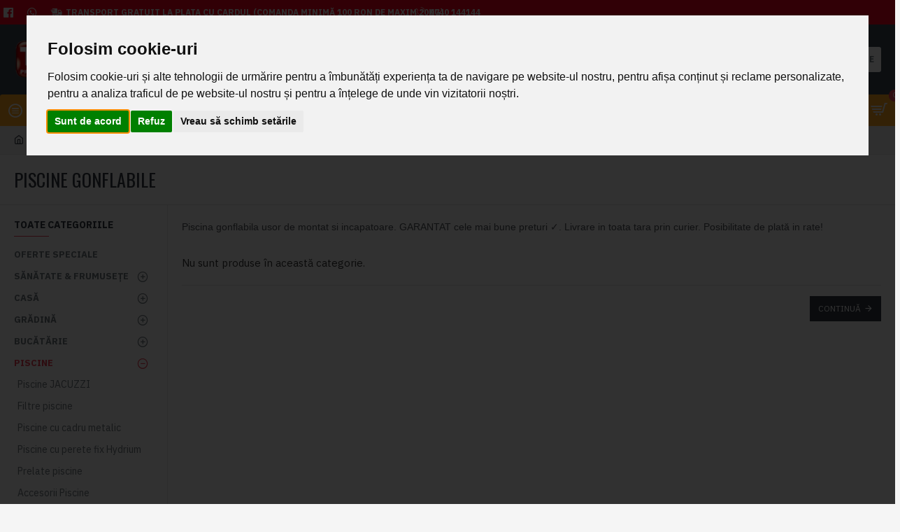

--- FILE ---
content_type: application/x-javascript
request_url: https://tvproducts.ro/catalog/view/javascript/lzyldimg.js?v=45643a14
body_size: -216
content:
$(document).ready(function() {
	$('img.img-responsive').each(function( index ) {
		imgsrc = $(this).attr('src');
		$(this).attr('data-src', imgsrc).attr('src','image/lazyloader.gif');
 	});	
});
$(window).load(function() {
	$('img.img-responsive').Lazy({
		effect: "fadeIn",
		effectTime: 1000,
		threshold: 0
	});
});